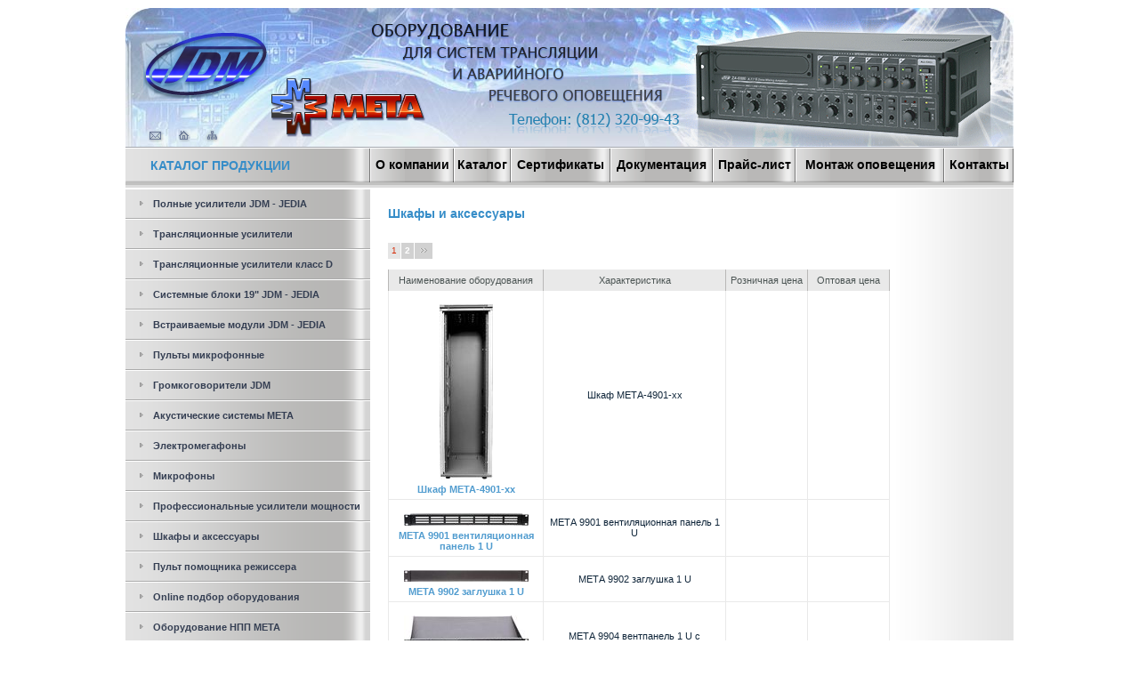

--- FILE ---
content_type: text/html; charset=WINDOWS-1251
request_url: http://jd-media.ru/catalogue/222/
body_size: 3106
content:
<!DOCTYPE HTML PUBLIC "-//W3C//DTD HTML 4.01 Transitional//EN" "http://www.w3.org/TR/html4/loose.dtd">
<html>
<head>
<base href="http://jd-media.ru/" />
<title>Шкафы и аксессуары</title>
<meta http-equiv="Content-Type" content="text/html; charset=windows-1251">
<link href="css/lib/reset.css" type="text/css" media="screen, projection" rel="stylesheet">
<!--[if IE]><link rel="stylesheet" href=css/lib/ie.css" type="text/css" media="screen, projection"><![endif]-->
<link href="css/styles.css" type="text/css" rel="stylesheet">
<meta http-equiv="Content-Language" content="ru">
<meta name="generator" content="Fire&Ice CMS Engine V2.0">
<meta name="authors" content="Gleb Shchavlev, Artvisio LTD copyright 2007" />
<meta name="copyright" content="&copy; Artvisio LTD 2007" />
<meta name="description" http-equiv="description" content="Шкафы и аксессуары">
<meta name="keywords" http-equiv="keywords" content="телекоммуникационный шкаф, заглушки, полки, акссесуары">

<!-- Global site tag (gtag.js) - Google Analytics -->
<script async src="https://www.googletagmanager.com/gtag/js?id=UA-16391496-3"></script>
<script>
  window.dataLayer = window.dataLayer || [];
  function gtag(){dataLayer.push(arguments);}
  gtag('js', new Date());

  gtag('config', 'UA-16391496-3');
</script></head>
<body>
<table width="100%">
<tr>
<td class="c">
<div class="top">
<div id="jdm">
<a href="" title="На главную"><img src="i/jdm-logo.png" width="140" height="74" border="0" alt="JDM"></a>
</div>
<div id="meta">
<a href="" title="На главную"><img src="i/meta-logo.png" width="173" height="66" alt="Мета" border="0"></a>
</div>
<div id="slogan"><img src="i/slogan.png" width="329" height="89" alt="слоган" border="0"></div>
<div id="tel"><img src="i/tel.png" width="192" height="23" alt="телефон" border="0"></div>
<div id="usil"><img src="i/usil.gif" width="357" height="141" alt="усилитель" border="0"></div>
<div id="mail"><a href=""><img src="i/mail.gif" width="19" height="18" alt="почта" border="0" alt=""></a></div>
<div id="home"><a href=""><img src="i/home.gif" width="16" height="18" alt="символ" border="0" title="На главную"></a></div>
<div id="sitemap"><a href="map"><img src="i/sitemap.gif" width="16" height="18" alt="символ" border="0" title="Карта сайта"></a></div>
</div>

<table class="rowmenu">
<tr>
<td class="kategor">КАТАЛОГ ПРОДУКЦИИ</td>
<td>
<table  class="me">
<tr>
<td><div><a href="about/"> О компании  </a></div></td>
<td><div><a href="catalogue/">Каталог</a></div></td>
<td><div><a href="certification/">Сертификаты</a></div></td>
<td><div><a href="documentations/">Документация</a></div></td>
<td><div><a href="pricelists/">Прайс-лист</a></div></td>
<td><div><a href="182/">Монтаж оповещения</a></div></td>
<td><div><a href="contacts/">Контакты</a></div></td>
<td><div><a href="197/"></a></div></td>
<td><div><a href="199/"></a></div></td>
</tr>
</table>
</td>
</tr>
</table>

<table class="container">
<tr>
<td class="product">
<div><img src="i/marker.gif" width="6" height="9"><a href="catalogue/nastol/">Полные усилители  JDM - JEDIA</a></div>
<div><img src="i/marker.gif" width="6" height="9"><a href="catalogue/49/">Трансляционные усилители </a></div>
<div><img src="i/marker.gif" width="6" height="9"><a href="catalogue/239/">Трансляционные усилители класс D</a></div>
<div><img src="i/marker.gif" width="6" height="9"><a href="catalogue/56/">Системные блоки  19" JDM - JEDIA</a></div>
<div><img src="i/marker.gif" width="6" height="9"><a href="catalogue/18/">Встраиваемые модули  JDM - JEDIA</a></div>
<div><img src="i/marker.gif" width="6" height="9"><a href="catalogue/micrpylt/">Пульты микрофонные </a></div>
<div><img src="i/marker.gif" width="6" height="9"><a href="catalogue/acustic/">Громкоговорители JDM</a></div>
<div><img src="i/marker.gif" width="6" height="9"><a href="catalogue/257/">Акустические системы МЕТА</a></div>
<div><img src="i/marker.gif" width="6" height="9"><a href="catalogue/httpmeta-spbrucatalogphptovid58/">Электромегафоны</a></div>
<div><img src="i/marker.gif" width="6" height="9"><a href="catalogue/287/">Микрофоны</a></div>
<div><img src="i/marker.gif" width="6" height="9"><a href="catalogue/238/">Профессиональные усилители мощности  </a></div>
<div><img src="i/marker.gif" width="6" height="9"><a href="catalogue/222/">Шкафы и аксессуары</a></div>
<div><img src="i/marker.gif" width="6" height="9"><a href="catalogue/215/">Пульт помощника режиссера</a></div>
<div><img src="i/marker.gif" width="6" height="9"><a href="catalogue/211/">Online подбор оборудования</a></div>
<div><img src="i/marker.gif" width="6" height="9"><a href="catalogue/286/">Оборудование НПП МЕТА</a></div>
<table  class="lider">
<tr>
<td>
<p class="caps padd28">Лидер продаж</p>
<div class="p3"></div>
</td>
</tr>
<tr>
<td class="c">
<div class="fleader">
<a href=""><img src="http://jd-media.ru/upload/image/akyct/03_1_2_m.gif" width="112" height="140" alt="Лидер продаж - Оповещатель акустический АСР-03.1.2"></a><br/>
</div>
<div class="opis"><a href="">Колонка акустическая АСР-03.1.2</a></div>
</td>
</tr>
</table>

<form action="search" method="post">
<table class="search">
<tr><td colspan="2"><p class="caps padd28">Поиск</p><div class="p3"></div></td></tr>
<tr>
<td class="r" width="180"><input type="text" name="search" value="" class="se"></td>
<td><input type="image" src="i/go.png" width="21" height="21" border="0" alt="Искать" title="Искать" style="border:none;padding:0px;margin:0px"></td>
</tr>
</table>
</form>
</td>
<td class="vtop">
<table class="heighter">
<tr><td class="content"><h1>Шкафы и аксессуары</h1>
<div class="pages">
<span class="current">1</span>
<a href="catalogue/222/page/234">2</a>
<a href="catalogue/222/page/234" class="nextprev"><img src="i/arrow.gif" alt="" width="8" height="6"></a></ul>
</div>
<table class="list">
<tr>
<th width="172">Наименование оборудования</th>
<th width="202">Характеристика</th>
<th width="90">Розничная цена</th>
<th width="90">Оптовая цена</th>
</tr>
<tr>
<td>
<a href="catalogue/222/224">
<img src="http://jd-media.ru/upload/image/aksessuary/meta4901mm.jpg" width="60" height="197" alt="Шкаф МЕТА-4901-хх  "><br/>
Шкаф МЕТА-4901-хх</a>
</td>
<td>Шкаф МЕТА-4901-хх</td>
<td class="red"></td>
<td class="red"></td>
</tr>
<tr>
<td>
<a href="catalogue/222/225">
<img src="http://jd-media.ru/upload/image/aksessuary/meta9901m.jpg" width="140" height="14" alt="МЕТА 9901  вентиляционная панель 1 U"><br/>
МЕТА 9901 вентиляционная панель 1 U</a>
</td>
<td>МЕТА 9901 
вентиляционная панель 1 U</td>
<td class="red"></td>
<td class="red"></td>
</tr>
<tr>
<td>
<a href="catalogue/222/226">
<img src="http://jd-media.ru/upload/image/aksessuary/meta9902m.jpg" width="140" height="13" alt="МЕТА 9902  заглушка 1 U"><br/>
МЕТА 9902 заглушка 1 U</a>
</td>
<td>МЕТА 9902 
заглушка 1 U</td>
<td class="red"></td>
<td class="red"></td>
</tr>
<tr>
<td>
<a href="catalogue/222/227">
<img src="http://jd-media.ru/upload/image/aksessuary/meta9904m.jpg" width="140" height="40" alt="МЕТА 9904  вентпанель 1 U с отсекателем"><br/>
МЕТА 9904 вентпанель 1 U с отсекателем</a>
</td>
<td>МЕТА 9904 
вентпанель 1 U с отсекателем</td>
<td class="red"></td>
<td class="red"></td>
</tr>
<tr>
<td>
<a href="catalogue/222/228">
<img src="http://jd-media.ru/upload/image/aksessuary/meta9905m.jpg" width="140" height="25" alt="МЕТА 9905  вентиляционная панель 2 U"><br/>
МЕТА 9905 вентиляционная панель 2 U</a>
</td>
<td>МЕТА 9905 
вентиляционная панель 2 U</td>
<td class="red"></td>
<td class="red"></td>
</tr>
<tr>
<td>
<a href="catalogue/222/229">
<img src="http://jd-media.ru/upload/image/aksessuary/meta9906m(1).jpg" width="140" height="26" alt="МЕТА 9906  заглушка 2 U"><br/>
МЕТА 9906 заглушка 2 U</a>
</td>
<td>МЕТА 9906 
заглушка 2 U</td>
<td class="red"></td>
<td class="red"></td>
</tr>
<tr>
<td>
<a href="catalogue/222/230">
<img src="http://jd-media.ru/upload/image/aksessuary/meta9912m.jpg" width="140" height="38" alt="МЕТА 9912  вентиляционная панель 3 U"><br/>
МЕТА 9912 вентиляционная панель 3 U</a>
</td>
<td>МЕТА 9912 
вентиляционная панель 3 U</td>
<td class="red"></td>
<td class="red"></td>
</tr>
<tr>
<td>
<a href="catalogue/222/231">
<img src="http://jd-media.ru/upload/image/aksessuary/meta9913m.jpg" width="140" height="38" alt="МЕТА 9913  заглушка 3 U"><br/>
МЕТА 9913 заглушка 3 U</a>
</td>
<td>МЕТА 9913 
заглушка 3 U</td>
<td class="red"></td>
<td class="red"></td>
</tr>
<tr>
<td>
<a href="catalogue/222/232">
<img src="http://jd-media.ru/upload/image/aksessuary/meta9923m.jpg" width="140" height="26" alt="МЕТА 9923  комплект горизонтальных направляющих"><br/>
МЕТА 9923 комплект горизонтальных направляющих</a>
</td>
<td>МЕТА 9923 
комплект горизонтальных направляющих</td>
<td class="red"></td>
<td class="red"></td>
</tr>
<tr>
<td>
<a href="catalogue/222/233">
<img src="http://jd-media.ru/upload/image/aksessuary/meta9924m.jpg" width="140" height="36" alt="МЕТА 9924  комплект поддона по АКБ"><br/>
МЕТА 9924 комплект поддона по АКБ</a>
</td>
<td>МЕТА 9924 
комплект поддона по АКБ</td>
<td class="red"></td>
<td class="red"></td>
</tr>
</table>
<div class="pages">
<span class="current">1</span>
<a href="catalogue/222/page/234">2</a>
<a href="catalogue/222/page/234" class="nextprev"><img src="i/arrow.gif" alt="" width="8" height="6"></a></ul>
</div>
</td></tr>
</table>
</td>
</tr>
</table>

<table class="podval">
<tr>
<td width="15"><img src="i/pod01.png" width="15" height="46" border="0" alt=""></td>
<td class="copy white">&#169; 2007 META</td>
<td class="copy white c"></td>
<td class="copyright white r">Сделано в <a target="_blank" href="http://www.artvisio.com/">АртВизио</a></td>
<td width="15"><img src="i/pod02.png" width="15" height="46" border="0" alt=""></td>
</tr>
</table>
<table class="links" style="width:998px">
<tr>
<td><a class="inside" href="texts/acoustics">Акустика</a></td>
<td><a class="inside" href="texts/loudspeaker">Громкоговоритель</a></td>
<td><a class="inside" href="texts/electromegafon">Электромегафон</a></td>
<td><a class="inside" href="texts/jedia">Jedia</a></td>
<td><a class="inside" href="texts/jdm">JDM</a></td>
<td><a class="inside" href="texts/warning-systems">Системы оповещения, речевое оповещение</a></td>
<td><a class="inside" href="texts/sound-equipment">Звуковое оборудование</a></td>
</tr>
</table>
</td>
</tr>
</table>
<script type="text/javascript">var gaJsHost = (("https:" == document.location.protocol) ? "https://ssl." : "http://www.");document.write(unescape("%3Cscript src='" + gaJsHost + "google-analytics.com/ga.js' type='text/javascript'%3E%3C/script%3E"));</script><script type="text/javascript">var pageTracker = _gat._getTracker("UA-388001-14");pageTracker._initData();pageTracker._trackPageview();</script>
</body>
</html>
<!-- (c) Artvisio. Fire&Ice CMS. Page generation time: 0,0593 sec. GZIP compression enabled. Previous page compression ratio 0/0 (%). Total 36 sql queryes -->

--- FILE ---
content_type: text/css
request_url: http://jd-media.ru/css/styles.css
body_size: 2652
content:
html, body, p, td, h1, div {	
	margin: 0px;
	padding: 0px;	
}
body {
	background-color: #fff;
	color: #11273B;
}

td,p,div, a.inside {
	color: #11273B;
	font-family: Tahoma, Verdana, Arial;
	font-size: 11px;
	text-align: left;
}
th {text-align: center;}
img {
	behavior: url('css/pngbehavior.htc');
}
table { 
	border-collapse: collapse;
	border: 0px;
	width: 100%;
}
table td {padding: 0px;}

h1, h1 a, h1 a:hover {
	color:#368DC8;
	font-size: 14px;
	font-weight: bold;
	font-family: Calibri, Arial, Tahoma, Verdana;
	margin-bottom:0px;
	padding: 0px 0px 5px 0px;
}
h2 {
	font-size: 12px;
	padding: 10px 0px 0px 0px;
}
h3 {
color: #D02A03;
font-size: 12px;
padding: 5px 0px;
font-weight: bold;
font-family: Verdana;
}
hr {
  background: url(../i/pol.gif) repeat-x top left;
  color: #DEDEDE;
  clear: both; 
  float: none; 
  width: 80%; 
  height: 1px;
  margin:5px 0px;
  border: none; 
}
.hrr {
  background: url(../i/pol.gif) repeat-x top left;
  width: 80%; 
  height: 1px;
  margin:5px 0px;
  border: none; 
}
a {
	color: #519CCF; 
	font-weight: bold;
}
a:hover {
	color:#666;
	text-decoration: none;
}
ul {
margin-top: 3px;
}
li {
	list-style-image: url(../i/arrow.gif);
	padding: 0px 0px 10px 0px;	
}

div.top {
	background: url(../i/top.jpg) no-repeat top left;
	border-bottom: 1px solid #A5A8AE;
	width: 998px;
	height: 156px;
	margin: 9px auto 0px auto;
	padding:0px;	
	overflow: hidden;
	text-align: left;
}

table.rowmenu {
	background: url(../i/menu02.png) repeat-x top left;
	width: 998px;
	height: 44px;
	margin: 1px auto 0px auto; 
}

.kategor {
	background: url(../i/menu00.png) no-repeat top left;
	width:247px;	
	color:#368DC8;
	font-size: 14px;
	font-weight: bold;
	font-family: Calibri, Arial, Tahoma, Verdana;	
	padding: 0px 0px 5px 28px;
}

table.me td {
	background: url(../i/menu01.png) no-repeat left;	
	height: 44px;
}
table.me td div {	
    background: url(../i/menu03.png) no-repeat right;
	height: 100%;
	text-align: center;
	vertical-align: middle;
}
table.me td div a {
	color:#000;	
	top: 10px;
	font-size: 14px;
	font-weight: bold;
	font-family: Calibri, Arial, Tahoma, Verdana;	
	text-decoration: none;
	display: block;
	position: relative;
}
table.me td div a:hover {
	color:#fff;
}
/*===========================================*/
table.container {
	width:998px;
	background: url(../i/left00.png) repeat-y top left;
	margin: 1px auto 0px auto; 
}

td.product {
	width: 275px;
	padding: 0px;
	vertical-align: top;
}

.product div {
	padding: 10px 0px 10px 5px;
	border-top: 1px solid #fff;
	border-bottom: 1px solid #ABABAB;
	margin-top: 0px;
}
.product div a {
	color: #343E52;
	font-weight:bold;
	text-decoration:none;
}
.product div img {
	margin: 0px 10px  0px  10px ;
}

.content {
	background: url( '../i/r.gif' ) repeat-y right top white;
	vertical-align: top;
	padding: 20px;
}
.content p {
	padding: 6px 0px 10px 0px;
	line-height: 1.3em;
}

.news {
	background: #F5F5F5 url(../i/megafon.jpg) no-repeat bottom right;
	width: 225px;
	vertical-align: top;
}

.podval {
	background: url(../i/pod00.png) repeat-x top left;
	height:46px;
	width: 998px;
	margin:  1px auto 10px auto;
}

.white {
	font-size: 10px;
	color: #fff;
}
.white a {
	color:#F5F5F5;
}
.grey {color: #343E52; font-weight: normal; font-size: 10px;}
li.gray a {color: #343E52; font-weight: normal;}
.caps { 
	text-transform: uppercase;
	color:#368DC8;
	font-size: 14px;
	font-weight: bold;
	font-family: Calibri, Arial, Tahoma, Verdana;
	padding: 20px 20px 5px 20px;
}
.capsmar0 {margin: 0px;text-transform: uppercase;}
.mar20{
	margin: 10px 15px 10px 20px;
	line-height: 1.3em;
}
.padd28 {
	padding-left: 28px;
}
div.p3{
	background: url(../i/3p.gif) repeat-x;
	height: 9px;
	border:0px;
}

.data { 
	background-color:#267EBE;
	width: 40px;
	height:13px;
	color:#fff;
	font-size:10px;
	padding: 1px 4px 1px 4px;
	margin: 0px 7px 0px 0px;
}
input.se {
	color: #11273B;
	font-family: Tahoma, Verdana, Arial;
	font-size: 11px;
	background-color: #E2E2E2;
	border: 1px solid white;
	margin: 0px 3px 0px 0px;
	padding: 3px;
	width: 140px;
	
}
table.search {
	margin-bottom: 20px;
}
/*===========================================*/
input, textarea {
	color: #11273B;
	font-family: Tahoma, Verdana, Arial;
	font-size: 11px;
	background-color: #E2E2E2;
	border: 1px solid #787878;
	margin: 2px 3px 2px 2px;
	padding: 3px;
}
button, .but {
	 background: #DCDBDB url(../i/but.png) repeat-y right;
	 border: 1px solid #787878;
	 padding: 3px 7px 3px 7px;
	 margin: 2px 3px 2px 2px;
	 cursor: hand;
	 height: 21px;
}
.chek, .radio {
	border: none;
	background: transparent;
	margin: 3px;
	vertical-align: middle;
}

/*===========================================*/
#jdm {
	position:relative;
	left: 20px;
	top:28px;
	width:125px;
	height:79px;
	z-index:1;
	padding: 0px;
	margin:0px;
}

#meta {
	position:relative;
	left:164px;
	width:174px;
	height:66px;
	z-index:2;
	padding: 0px;
	margin:0px;
}

#slogan {
	position:relative;
	left:275px;
	top:-127px;
	width:329px;
	height:89px;
	z-index:3;
	padding: 0px;
	margin:0px;
}

#tel {
	position:relative;
	left:430px;
	top:-116px;
	width:192px;
	height:23px;
	z-index:4;padding: 0px;
	margin:0px;
}

#usil {
	position:relative;
	left:629px;
	top:-243px;
	width:357px;
	height:141px;
	z-index:5;
	padding: 0px;
	margin:0px;
}
#mail {
	position:relative;
	left: 25px;
	top: -262px;
	width: 18px;
	height: 19px;
	z-index: 6;
	padding: 0px;
	margin:0px;
}
#home {
	position:relative;
	left: 57px;
	top:-281px;
	width: 18px;
	height: 19px;
	z-index: 7;
	padding: 0px;
	margin:0px;
}

#sitemap {
	position:relative;
	left: 89px;
	top:-300px;
	width: 18px;
	height: 19px;
	z-index: 7;
	padding: 0px;
	margin:0px;
}
/*===========================================*/

.vtop {
	vertical-align: top;
}
.c {
	text-align: center;
}
.r {
	text-align: right !important;
}
.red {color: #C50D1E;}
table.heighter {
	height:580px;
}
table.lider  { 
	border-top: 1px solid #fff;
	margin-top: 1px;
}
div.fleader {
	border: 3px solid #61a0cb;
	width: 194px;
	padding: 15px 0px 15px 0px;
	margin: 0px 40px 0px 35px;
	background: white;
	text-align: center;
}
div.fleader a img {
	margin: 10px;
	border: 0px;
}
div.opis {
	background: #DFDFDF url(../i/opis.gif) repeat-x top;
	border-bottom: 1px solid #686868;
	border-top: 0px;
	width: 188px;
	padding: 5px;
	height: 26px;
	margin: 2px 40px 0px 35px;
	text-align: center;
	vertical-align: middle;
}
div.opis a{
	padding: 5px;
	font-weight: normal;
	text-decoration: underline;
}
div.opis a:hover{
	text-decoration: none;
}

table.item-nav {
	width: 63px;
	float: right;
	padding: 0px;
	margin: 20px 0px 0px 0px;
}

.print {
	background: url(../i/but2.png) no-repeat top;
	text-align: center;
	width: 63px;
	height: 25px;
	padding: 3px 0px 0px 0px;
	vertical-align: top;
}
.back {
	background: url(../i/but2.png) no-repeat top;
	text-align: center;
	padding: 3px 2px 0px 3px;
	width: 63px;
	height: 21px;
}
.forward {
	background: url(../i/but2.png) no-repeat top;
	text-align: center;
	padding: 3px 3px 0px 3px;
	margin: 0px;
	width: 63px;
	height: 21px;
}
.forward img {padding: 0px;
	margin: 0px;}

.item-nav a {
	font-weight: normal;
	color: #343E52;
	text-decoration: none;
}
.item-nav a img {border: 0px;}

a.arr, a.arr:hover {
	background: url(../i/arrow.gif) no-repeat right center;
	padding: 6px 13px 7px 0px;
}
.item {
	margin:20px 0px 0px 0px;
	float: left; 
	overflow: hidden;
	z-index:2;
	width: 570px;
}

div.item label {
	color:#368DC8;
	font-size: 14px;
	font-weight: bold;
	font-family: Calibri, Arial, Tahoma, Verdana;}

table.list {
	border: 1px solid #E9E9E9;
	width: 564px;
}
table.list td {
	border: 1px solid #E9E9E9;
	padding: 5px;
	text-align: center;
}
table.list td a {text-decoration: none;}
table.list td a img {
	border: 0px;
	margin: 10px 0px 5px 0px;
}
table.list th {
	border: 1px solid #B9B8B7;
	background-color: #E9E9E9;
	border-width: 0px 1px 0px 1px;
	color: #4D5655;
	font-size: 11px;
	font-weight: normal;
	padding: 5px 0px 5px 0px;
}

/*______________*/
.pages {
    padding: 1em 1em 2em 0;
    margin: 1em 0;
    clear: left;
    font-size: 10px;
}

.pages a:hover {
    background:#e6e6e6;
}

.pages a, .pages span {
    color: #fff;
    display: block;
    float: left;
    /*padding: 0.4em 0.5em;*/
    line-height: 1.8em;
    padding:0 4px;
    text-align:center;
    margin-right: 0.1em;
    border: 1px solid #fff;
    background: #D1D1D1;
}

.pages span.current {
    border: 0px;
    background: #E5E5E5;
    color: #D52B07;
	padding:0 4px;
}

.pages a {
    border: 0px;
    text-decoration: none;
    color:#fff!important;
}
.pages a img {border: 0px; margin:6px 2px;}
.pages .nextprev {
        border: 0px;
}
ul.page {
	list-style: none;
	padding: 5px 0px 10px 0px;
	margin: 0px;
}
ul.page li {
	display: inline;
	background-color: #D2D1D1;
	color: #D02A03;
	font-size: 10px;
	padding: 1px 3px 2px 3px;
	text-align: center;
}
li.pagea a {
	color: #000;
	font-size: 10px;
}

div.nazn ul li {
	padding: 1px;
}
div.nazn ul li ul {padding-top: 4px;}

table tr.bg td {
	background: #e9e9e9;
	border: 1px solid #e9e9e9;
}
div.tech {
	border: 1px solid #DDDCDC;
	margin-bottom: 20px;
	margin-left: 2px;
}
div.tech p {padding: 0px; margin: 0px;}
div.tech table {
	border: 0px solid #fff;
	margin: 0px;
	padding: 0px;
	width: 100%;
}
div.tech table td{padding: 5px; border: 0px;}

div.podr {
	margin: 10px 0px 10px 0px;

}
div.podr a, div.podr a:hover, div.podr  a:visited {
	text-decoration: none;
	border-bottom: 1px dashed #F25614;	
	color: #F25614;
}
div.news-item {
	width: 85%;
	border: 1px dashed #B7B6B5;
	border-width: 1px 0px 1px 0px;
	margin: 20px 0px 20px 0px;
	padding: 10px 0px 10px 0px; 
}
div.news-item p {
	padding: 0px 0px 5px 0px;
}

.hide {
	display: none;
}
.show {
	display: block;
}
#opener {
	width: 92px;
}
#container {
	border: 1px dashed #DDDCDC;
	padding: 2px;
	margin: 10px 0px 10px 0px;
	overflow: hidden;
	clear: both;
}
#container img {
	display: block;
	margin: 10px;
	padding: 10px 0px;
}
#container a {
	text-decoration: none;
	border-bottom: 1px dashed #F25614;
	color: #F25614;
}
span.highlight {

color: red;
}

table.links {
	width: 100%;
}
table.links td {
	text-align: center;
}
table.links a {
	color: #DDDCDC;
}